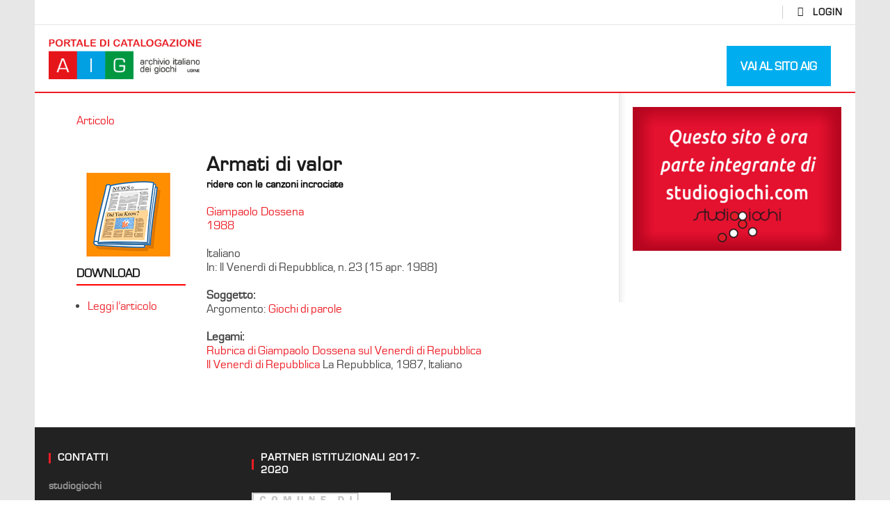

--- FILE ---
content_type: text/html; charset=UTF-8
request_url: https://archivio.archiviodeigiochi.it/pubblicazione/armati-di-valor-1970/
body_size: 15047
content:
<!DOCTYPE html>
<!--[if IE 7]>
<html class="ie ie7" lang="it-IT">
<![endif]-->
<!--[if IE 8]>
<html class="ie ie8" lang="it-IT">
<![endif]-->
<!--[if !(IE 7) | !(IE 8)  ]><!-->
<html lang="it-IT">
<!--<![endif]--><head>
<meta charset="UTF-8">
<meta name="viewport" content="width=device-width, initial-scale=1">
<link rel="profile" href="http://gmpg.org/xfn/11">
<link rel="pingback" href="https://archivio.archiviodeigiochi.it/xmlrpc.php">

<!-- Retina Logo-->
	
	<meta property="og:image" content=""/>
	<meta property="og:title" content="Armati di valor"/>
	<meta property="og:url" content="https://archivio.archiviodeigiochi.it/pubblicazione/armati-di-valor-1970/"/>
	<meta property="og:site_name" content="AIG - Portale di Catalogazione"/>
	<meta property="og:type" content="article"/>
	<meta property="og:description" content=""/>
    <meta property="fb:app_id" content="#" />
    <!--Meta for twitter-->
    <meta name="twitter:card" value="summary" />
    <meta name="twitter:site" content="@AIG - Portale di Catalogazione" />
    <meta name="twitter:title" content="Armati di valor" />
    <meta name="twitter:description" content="" />
    <meta name="twitter:image" content="" />
    <meta name="twitter:url" content="https://archivio.archiviodeigiochi.it/pubblicazione/armati-di-valor-1970/" />    
	<meta property="description" content=""/>
	<title>Armati di valor &#8211; AIG &#8211; Portale di Catalogazione</title>
<link rel='dns-prefetch' href='//www.googletagmanager.com' />
<link rel='dns-prefetch' href='//fonts.googleapis.com' />
<link rel='dns-prefetch' href='//s.w.org' />
<link rel="alternate" type="application/rss+xml" title="AIG - Portale di Catalogazione &raquo; Feed" href="https://archivio.archiviodeigiochi.it/feed/" />
<link rel="alternate" type="application/rss+xml" title="AIG - Portale di Catalogazione &raquo; Feed dei commenti" href="https://archivio.archiviodeigiochi.it/comments/feed/" />
		<script type="text/javascript">
			window._wpemojiSettings = {"baseUrl":"https:\/\/s.w.org\/images\/core\/emoji\/12.0.0-1\/72x72\/","ext":".png","svgUrl":"https:\/\/s.w.org\/images\/core\/emoji\/12.0.0-1\/svg\/","svgExt":".svg","source":{"concatemoji":"https:\/\/archivio.archiviodeigiochi.it\/wp-includes\/js\/wp-emoji-release.min.js"}};
			!function(e,a,t){var n,r,o,i=a.createElement("canvas"),p=i.getContext&&i.getContext("2d");function s(e,t){var a=String.fromCharCode;p.clearRect(0,0,i.width,i.height),p.fillText(a.apply(this,e),0,0);e=i.toDataURL();return p.clearRect(0,0,i.width,i.height),p.fillText(a.apply(this,t),0,0),e===i.toDataURL()}function c(e){var t=a.createElement("script");t.src=e,t.defer=t.type="text/javascript",a.getElementsByTagName("head")[0].appendChild(t)}for(o=Array("flag","emoji"),t.supports={everything:!0,everythingExceptFlag:!0},r=0;r<o.length;r++)t.supports[o[r]]=function(e){if(!p||!p.fillText)return!1;switch(p.textBaseline="top",p.font="600 32px Arial",e){case"flag":return s([127987,65039,8205,9895,65039],[127987,65039,8203,9895,65039])?!1:!s([55356,56826,55356,56819],[55356,56826,8203,55356,56819])&&!s([55356,57332,56128,56423,56128,56418,56128,56421,56128,56430,56128,56423,56128,56447],[55356,57332,8203,56128,56423,8203,56128,56418,8203,56128,56421,8203,56128,56430,8203,56128,56423,8203,56128,56447]);case"emoji":return!s([55357,56424,55356,57342,8205,55358,56605,8205,55357,56424,55356,57340],[55357,56424,55356,57342,8203,55358,56605,8203,55357,56424,55356,57340])}return!1}(o[r]),t.supports.everything=t.supports.everything&&t.supports[o[r]],"flag"!==o[r]&&(t.supports.everythingExceptFlag=t.supports.everythingExceptFlag&&t.supports[o[r]]);t.supports.everythingExceptFlag=t.supports.everythingExceptFlag&&!t.supports.flag,t.DOMReady=!1,t.readyCallback=function(){t.DOMReady=!0},t.supports.everything||(n=function(){t.readyCallback()},a.addEventListener?(a.addEventListener("DOMContentLoaded",n,!1),e.addEventListener("load",n,!1)):(e.attachEvent("onload",n),a.attachEvent("onreadystatechange",function(){"complete"===a.readyState&&t.readyCallback()})),(n=t.source||{}).concatemoji?c(n.concatemoji):n.wpemoji&&n.twemoji&&(c(n.twemoji),c(n.wpemoji)))}(window,document,window._wpemojiSettings);
		</script>
		<style type="text/css">
img.wp-smiley,
img.emoji {
	display: inline !important;
	border: none !important;
	box-shadow: none !important;
	height: 1em !important;
	width: 1em !important;
	margin: 0 .07em !important;
	vertical-align: -0.1em !important;
	background: none !important;
	padding: 0 !important;
}
</style>
	<link rel='stylesheet' id='ct_shortcode_style-css'  href='https://archivio.archiviodeigiochi.it/wp-content/plugins/newstube-shortcodes/shortcodes/css/shortcode.css' type='text/css' media='all' />
<link rel='stylesheet' id='simple_tooltips_style-css'  href='https://archivio.archiviodeigiochi.it/wp-content/plugins/simple-tooltips/zebra_tooltips.css' type='text/css' media='all' />
<link rel='stylesheet' id='wp-block-library-css'  href='https://archivio.archiviodeigiochi.it/wp-includes/css/dist/block-library/style.min.css' type='text/css' media='all' />
<link rel='stylesheet' id='mediaelement-css'  href='https://archivio.archiviodeigiochi.it/wp-includes/js/mediaelement/mediaelementplayer-legacy.min.css' type='text/css' media='all' />
<link rel='stylesheet' id='wp-mediaelement-css'  href='https://archivio.archiviodeigiochi.it/wp-includes/js/mediaelement/wp-mediaelement.min.css' type='text/css' media='all' />
<link rel='stylesheet' id='view_editor_gutenberg_frontend_assets-css'  href='https://archivio.archiviodeigiochi.it/wp-content/plugins/wp-views/public/css/views-frontend.css' type='text/css' media='all' />
<style id='view_editor_gutenberg_frontend_assets-inline-css' type='text/css'>
.wpv-sort-list-dropdown.wpv-sort-list-dropdown-style-default > span.wpv-sort-list,.wpv-sort-list-dropdown.wpv-sort-list-dropdown-style-default .wpv-sort-list-item {border-color: #cdcdcd;}.wpv-sort-list-dropdown.wpv-sort-list-dropdown-style-default .wpv-sort-list-item a {color: #444;background-color: #fff;}.wpv-sort-list-dropdown.wpv-sort-list-dropdown-style-default a:hover,.wpv-sort-list-dropdown.wpv-sort-list-dropdown-style-default a:focus {color: #000;background-color: #eee;}.wpv-sort-list-dropdown.wpv-sort-list-dropdown-style-default .wpv-sort-list-item.wpv-sort-list-current a {color: #000;background-color: #eee;}
.wpv-sort-list-dropdown.wpv-sort-list-dropdown-style-default > span.wpv-sort-list,.wpv-sort-list-dropdown.wpv-sort-list-dropdown-style-default .wpv-sort-list-item {border-color: #cdcdcd;}.wpv-sort-list-dropdown.wpv-sort-list-dropdown-style-default .wpv-sort-list-item a {color: #444;background-color: #fff;}.wpv-sort-list-dropdown.wpv-sort-list-dropdown-style-default a:hover,.wpv-sort-list-dropdown.wpv-sort-list-dropdown-style-default a:focus {color: #000;background-color: #eee;}.wpv-sort-list-dropdown.wpv-sort-list-dropdown-style-default .wpv-sort-list-item.wpv-sort-list-current a {color: #000;background-color: #eee;}.wpv-sort-list-dropdown.wpv-sort-list-dropdown-style-grey > span.wpv-sort-list,.wpv-sort-list-dropdown.wpv-sort-list-dropdown-style-grey .wpv-sort-list-item {border-color: #cdcdcd;}.wpv-sort-list-dropdown.wpv-sort-list-dropdown-style-grey .wpv-sort-list-item a {color: #444;background-color: #eeeeee;}.wpv-sort-list-dropdown.wpv-sort-list-dropdown-style-grey a:hover,.wpv-sort-list-dropdown.wpv-sort-list-dropdown-style-grey a:focus {color: #000;background-color: #e5e5e5;}.wpv-sort-list-dropdown.wpv-sort-list-dropdown-style-grey .wpv-sort-list-item.wpv-sort-list-current a {color: #000;background-color: #e5e5e5;}
.wpv-sort-list-dropdown.wpv-sort-list-dropdown-style-default > span.wpv-sort-list,.wpv-sort-list-dropdown.wpv-sort-list-dropdown-style-default .wpv-sort-list-item {border-color: #cdcdcd;}.wpv-sort-list-dropdown.wpv-sort-list-dropdown-style-default .wpv-sort-list-item a {color: #444;background-color: #fff;}.wpv-sort-list-dropdown.wpv-sort-list-dropdown-style-default a:hover,.wpv-sort-list-dropdown.wpv-sort-list-dropdown-style-default a:focus {color: #000;background-color: #eee;}.wpv-sort-list-dropdown.wpv-sort-list-dropdown-style-default .wpv-sort-list-item.wpv-sort-list-current a {color: #000;background-color: #eee;}.wpv-sort-list-dropdown.wpv-sort-list-dropdown-style-grey > span.wpv-sort-list,.wpv-sort-list-dropdown.wpv-sort-list-dropdown-style-grey .wpv-sort-list-item {border-color: #cdcdcd;}.wpv-sort-list-dropdown.wpv-sort-list-dropdown-style-grey .wpv-sort-list-item a {color: #444;background-color: #eeeeee;}.wpv-sort-list-dropdown.wpv-sort-list-dropdown-style-grey a:hover,.wpv-sort-list-dropdown.wpv-sort-list-dropdown-style-grey a:focus {color: #000;background-color: #e5e5e5;}.wpv-sort-list-dropdown.wpv-sort-list-dropdown-style-grey .wpv-sort-list-item.wpv-sort-list-current a {color: #000;background-color: #e5e5e5;}.wpv-sort-list-dropdown.wpv-sort-list-dropdown-style-blue > span.wpv-sort-list,.wpv-sort-list-dropdown.wpv-sort-list-dropdown-style-blue .wpv-sort-list-item {border-color: #0099cc;}.wpv-sort-list-dropdown.wpv-sort-list-dropdown-style-blue .wpv-sort-list-item a {color: #444;background-color: #cbddeb;}.wpv-sort-list-dropdown.wpv-sort-list-dropdown-style-blue a:hover,.wpv-sort-list-dropdown.wpv-sort-list-dropdown-style-blue a:focus {color: #000;background-color: #95bedd;}.wpv-sort-list-dropdown.wpv-sort-list-dropdown-style-blue .wpv-sort-list-item.wpv-sort-list-current a {color: #000;background-color: #95bedd;}
</style>
<link rel='stylesheet' id='contact-form-7-css'  href='https://archivio.archiviodeigiochi.it/wp-content/plugins/contact-form-7/includes/css/styles.css' type='text/css' media='all' />
<link rel='stylesheet' id='mfcf7_zl_button_style-css'  href='https://archivio.archiviodeigiochi.it/wp-content/plugins/multiline-files-for-contact-form-7/css/style.css?12' type='text/css' media='all' />
<link rel='stylesheet' id='responsive-lightbox-prettyphoto-css'  href='https://archivio.archiviodeigiochi.it/wp-content/plugins/responsive-lightbox/assets/prettyphoto/prettyPhoto.min.css' type='text/css' media='all' />
<link rel='stylesheet' id='bootstrap-css'  href='https://archivio.archiviodeigiochi.it/wp-content/themes/newstube/css/bootstrap.min.css' type='text/css' media='all' />
<link rel='stylesheet' id='mashmenu-css-css'  href='https://archivio.archiviodeigiochi.it/wp-content/themes/newstube/inc/megamenu/css/mashmenu.css' type='text/css' media='all' />
<link rel='stylesheet' id='font-awesome-v4shim-css'  href='https://archivio.archiviodeigiochi.it/wp-content/plugins/wp-views/vendor/toolset/toolset-common/res/lib/font-awesome/css/v4-shims.css' type='text/css' media='screen' />
<link rel='stylesheet' id='font-awesome-css'  href='https://archivio.archiviodeigiochi.it/wp-content/plugins/wp-views/vendor/toolset/toolset-common/res/lib/font-awesome/css/all.css' type='text/css' media='screen' />
<link rel='stylesheet' id='swiper-css'  href='https://archivio.archiviodeigiochi.it/wp-content/themes/newstube/js/swiper/idangerous.swiper.css' type='text/css' media='all' />
<link rel='stylesheet' id='newstube-css-css'  href='https://archivio.archiviodeigiochi.it/wp-content/themes/newstube/style.css' type='text/css' media='all' />
<link rel='stylesheet' id='malihu-scroll-css'  href='https://archivio.archiviodeigiochi.it/wp-content/themes/newstube/js/malihu-scroll/jquery.mCustomScrollbar.min.css' type='text/css' media='all' />
<link rel='stylesheet' id='cactus-style-css'  href='https://archivio.archiviodeigiochi.it/wp-content/themes/archiviodeigiochi_it/style.css' type='text/css' media='all' />
<link rel='stylesheet' id='google-fonts-css'  href='//fonts.googleapis.com/css?family=Open+Sans%3A400%2C800%2C400italic%2C800italic%7Ccustom-font-1%7Ccustom-font-1%7Ccustom-font-1' type='text/css' media='all' />
<link rel='stylesheet' id='wp-pagenavi-css'  href='https://archivio.archiviodeigiochi.it/wp-content/plugins/wp-pagenavi/pagenavi-css.css' type='text/css' media='all' />
<script type='text/javascript' src='https://archivio.archiviodeigiochi.it/wp-content/plugins/wp-views/vendor/toolset/common-es/public/toolset-common-es-frontend.js'></script>
<script type='text/javascript' src='https://archivio.archiviodeigiochi.it/wp-includes/js/jquery/jquery.js'></script>
<script type='text/javascript' src='https://archivio.archiviodeigiochi.it/wp-includes/js/jquery/jquery-migrate.min.js'></script>
<script type='text/javascript' src='https://archivio.archiviodeigiochi.it/wp-content/plugins/multiline-files-for-contact-form-7/js/zl-multine-files.js'></script>
<script type='text/javascript' src='https://archivio.archiviodeigiochi.it/wp-content/plugins/responsive-lightbox/assets/prettyphoto/jquery.prettyPhoto.min.js'></script>
<script type='text/javascript' src='https://archivio.archiviodeigiochi.it/wp-includes/js/underscore.min.js'></script>
<script type='text/javascript' src='https://archivio.archiviodeigiochi.it/wp-content/plugins/responsive-lightbox/assets/infinitescroll/infinite-scroll.pkgd.min.js'></script>
<script type='text/javascript'>
var rlArgs = {"script":"prettyphoto","selector":"lightbox","customEvents":"","activeGalleries":true,"animationSpeed":"normal","slideshow":false,"slideshowDelay":5000,"slideshowAutoplay":false,"opacity":"0.75","showTitle":true,"allowResize":true,"allowExpand":true,"width":1080,"height":720,"separator":"\/","theme":"pp_default","horizontalPadding":20,"hideFlash":false,"wmode":"opaque","videoAutoplay":false,"modal":false,"deeplinking":false,"overlayGallery":true,"keyboardShortcuts":true,"social":false,"woocommerce_gallery":false,"ajaxurl":"https:\/\/archivio.archiviodeigiochi.it\/wp-admin\/admin-ajax.php","nonce":"17cc6eb5ed","preview":false,"postId":8608,"scriptExtension":false};
</script>
<script type='text/javascript' src='https://archivio.archiviodeigiochi.it/wp-content/plugins/responsive-lightbox/js/front.js'></script>
<script type='text/javascript' src='https://archivio.archiviodeigiochi.it/wp-content/themes/archiviodeigiochi_it/js/video-thumbnail-generator.js'></script>
<script type='text/javascript'>
/* <![CDATA[ */
var cactus = {"ajaxurl":"https:\/\/archivio.archiviodeigiochi.it\/wp-admin\/admin-ajax.php","query_vars":{"page":0,"pubblicazione":"armati-di-valor-1970","post_type":"pubblicazione","name":"armati-di-valor-1970","error":"","m":"","p":0,"post_parent":"","subpost":"","subpost_id":"","attachment":"","attachment_id":0,"pagename":"","page_id":0,"second":"","minute":"","hour":"","day":0,"monthnum":0,"year":0,"w":0,"category_name":"","tag":"","cat":"","tag_id":"","author":"","author_name":"","feed":"","tb":"","paged":0,"meta_key":"","meta_value":"","preview":"","s":"","sentence":"","title":"","fields":"","menu_order":"","embed":"","category__in":[],"category__not_in":[],"category__and":[],"post__in":[],"post__not_in":[],"post_name__in":[],"tag__in":[],"tag__not_in":[],"tag__and":[],"tag_slug__in":[],"tag_slug__and":[],"post_parent__in":[],"post_parent__not_in":[],"author__in":[],"author__not_in":[],"ignore_sticky_posts":false,"suppress_filters":false,"cache_results":true,"update_post_term_cache":true,"lazy_load_term_meta":true,"update_post_meta_cache":true,"posts_per_page":10,"nopaging":false,"comments_per_page":"50","no_found_rows":false,"order":"DESC"},"current_url":"https:\/\/archivio.archiviodeigiochi.it\/pubblicazione\/armati-di-valor-1970"};
/* ]]> */
</script>
<script type='text/javascript' src='https://archivio.archiviodeigiochi.it/wp-content/themes/newstube/js/ajax.js'></script>

<!-- Snippet del tag Google (gtag.js) aggiunto da Site Kit -->

<!-- Snippet Google Analytics aggiunto da Site Kit -->
<script type='text/javascript' src='https://www.googletagmanager.com/gtag/js?id=GT-MJWW745' async></script>
<script type='text/javascript'>
window.dataLayer = window.dataLayer || [];function gtag(){dataLayer.push(arguments);}
gtag("set","linker",{"domains":["archivio.archiviodeigiochi.it"]});
gtag("js", new Date());
gtag("set", "developer_id.dZTNiMT", true);
gtag("config", "GT-MJWW745");
</script>

<!-- Snippet del tag Google (gtag.js) finale aggiunto da Site Kit -->
<link rel='https://api.w.org/' href='https://archivio.archiviodeigiochi.it/wp-json/' />
<link rel="EditURI" type="application/rsd+xml" title="RSD" href="https://archivio.archiviodeigiochi.it/xmlrpc.php?rsd" />
<link rel="wlwmanifest" type="application/wlwmanifest+xml" href="https://archivio.archiviodeigiochi.it/wp-includes/wlwmanifest.xml" /> 
<link rel='prev' title='Scacchi e scienze applicate' href='https://archivio.archiviodeigiochi.it/pubblicazione/scacchi-e-scienze-applicate-1965/' />
<link rel='next' title='I &#8220;prova-giochi&#8221;' href='https://archivio.archiviodeigiochi.it/pubblicazione/i-prova-giochi-1974/' />
<link rel="canonical" href="https://archivio.archiviodeigiochi.it/pubblicazione/armati-di-valor-1970/" />
<link rel='shortlink' href='https://archivio.archiviodeigiochi.it/?p=8608' />
<link rel="alternate" type="application/json+oembed" href="https://archivio.archiviodeigiochi.it/wp-json/oembed/1.0/embed?url=https%3A%2F%2Farchivio.archiviodeigiochi.it%2Fpubblicazione%2Farmati-di-valor-1970%2F" />
<link rel="alternate" type="text/xml+oembed" href="https://archivio.archiviodeigiochi.it/wp-json/oembed/1.0/embed?url=https%3A%2F%2Farchivio.archiviodeigiochi.it%2Fpubblicazione%2Farmati-di-valor-1970%2F&#038;format=xml" />
<meta name="generator" content="Site Kit by Google 1.150.0" /> <script> window.addEventListener("load",function(){ var c={script:false,link:false}; function ls(s) { if(!['script','link'].includes(s)||c[s]){return;}c[s]=true; var d=document,f=d.getElementsByTagName(s)[0],j=d.createElement(s); if(s==='script'){j.async=true;j.src='https://archivio.archiviodeigiochi.it/wp-content/plugins/wp-views/vendor/toolset/blocks/public/js/frontend.js?v=1.6.6';}else{ j.rel='stylesheet';j.href='https://archivio.archiviodeigiochi.it/wp-content/plugins/wp-views/vendor/toolset/blocks/public/css/style.css?v=1.6.6';} f.parentNode.insertBefore(j, f); }; function ex(){ls('script');ls('link')} window.addEventListener("scroll", ex, {once: true}); if (('IntersectionObserver' in window) && ('IntersectionObserverEntry' in window) && ('intersectionRatio' in window.IntersectionObserverEntry.prototype)) { var i = 0, fb = document.querySelectorAll("[class^='tb-']"), o = new IntersectionObserver(es => { es.forEach(e => { o.unobserve(e.target); if (e.intersectionRatio > 0) { ex();o.disconnect();}else{ i++;if(fb.length>i){o.observe(fb[i])}} }) }); if (fb.length) { o.observe(fb[i]) } } }) </script>
	<noscript>
		<link rel="stylesheet" href="https://archivio.archiviodeigiochi.it/wp-content/plugins/wp-views/vendor/toolset/blocks/public/css/style.css">
	</noscript><meta name="generator" content="Powered by WPBakery Page Builder - drag and drop page builder for WordPress."/>
<!--[if lte IE 9]><link rel="stylesheet" type="text/css" href="https://archivio.archiviodeigiochi.it/wp-content/plugins/js_composer/assets/css/vc_lte_ie9.min.css" media="screen"><![endif]--><!-- custom css -->
				<style type="text/css">    body, .body-content .vc_tta-container .vc_tta-tabs.vc_tta.vc_general .vc_tta-tabs-container .vc_tta-tab &gt; a {
    color: #333;
}
.copyright { width:100%; }
.footer-info .link,
.page .cactus-listing-heading,
.category .cactus-listing-heading,
.author,
.cactus-breadcrumb,
.cactus-share-and-like,
.single-post .posted-on,
.category-eventi .posted-on
{ display:none; }

article {
    border:0 !important;
}
.cactus-listing-content &gt; .cactus-scb {
    padding:0;
}
.cactus-info, .vcard.author .fn &gt; a {
    color: #333;
    font-size: 18px !important;
}

#main-nav .navbar-brand {
    padding: 0 !important;
    margin: 0 !important;
}
#main-nav .container &gt; .navbar-header &gt; .navbar-brand img {
    max-height: 80px;
}
#main-menu {
    background-color: #FFF;
}
#tribe-events-pg-template { margin:40px; }
.single-tribe_events .tribe-events-single-event-title {
    float: left;
    font-size: 30px;
    padding-top: 2px;
    padding-bottom: 3px;
    margin-right:30px;
}
.tribe-events-schedule h2 {
    float: left;
    line-height: 1;
}
#main-menu .navbar-default .navbar-nav &gt; li &gt; a:hover, #main-menu .navbar-default .navbar-nav &gt; li.current-menu-item &gt; a, #main-menu .navbar-default .navbar-nav &gt; li:hover &gt; a,
#main-menu .navbar-default.cactus-sticky-menu .navbar-nav &gt; li &gt; a:hover, .cactus-nav.style-3 #main-menu .navbar-default.cactus-sticky-menu .navbar-nav &gt; li &gt; a:hover {
    color: #FFF;
}
.cactus-nav #main-menu .navbar-default.cactus-sticky-menu, .cactus-nav.style-3 #main-menu .navbar-default.cactus-sticky-menu {
    background-color: #FFF;
    opacity:0.95;
}

.btn-default, button, input[type="button"], input[type="submit"], .btn-default:visited, button:visited, input[type="button"]:visited, input[type="submit"]:visited {
    color:#FFF !important;
    background-color: #00aeef;
}
.mailpoet_submit {
    background-color: #00a651 !important;
    text-transform:uppercase;
}
.wpcf7-submit { text-transform:uppercase; }
.btn-default:hover, button:hover, input[type="button"]:hover, input[type="submit"]:hover {
    background-color: #ed1c24 !important;
}
.vc_btn3.vc_btn3-color-juicy-pink, .vc_btn3.vc_btn3-color-juicy-pink.vc_btn3-style-flat {
    color: #FFF !important;
    background-color: #ed1c24 !important;
    border-radius: 0;
    text-transform:uppercase;
}
.body-content .vc_tta-container .vc_tta-tabs.vc_tta.vc_general .vc_tta-tabs-container .vc_tta-tab.vc_active &gt; a {
    color: #ed1c24;
}
.vc_images_carousel .vc_carousel-indicators li {
    border: 1px solid #fff !important;
    background-color: #000 !important;
}
.vc_images_carousel .vc_carousel-indicators .vc_active {
    border: 1px solid #000 !important;
}
.footer-inner p, footer, footer a, footer h2 { font-size: 15px !important; }
* {
    line-height: 1.2 !important;
}
#main-menu {
    border-bottom: 2px solid #ed1c24;
}
#main-menu * {
    line-height: 2 !important;
}
.vc_tta-container .vc_tta-tabs.vc_tta.vc_general .vc_tta-tabs-container .vc_tta-tab &gt; a {
    min-width: 170px;
}
.hr-news {
 border: 0; height: 1px;
 background: #00aeef 
}
.cactus-post-item.category-news { border-bottom: 1px solid #00aeef !important; }

.hr-eventi {
 border: 0; height: 1px;
 background: #00a651; 
}
.cactus-post-item.category-eventi { border-bottom: 1px solid #00a651 !important; }

article {
    border-bottom: 2px solid #333;
}

.cactus-scb .cactus-scb-title::before {
    background-color: #00aeef;
}
.cactus-scb .cactus-scb-title:not(.fix-not-title) ~ .change-page {
    display: none;
}
.cactus-scb[data-style="1"] .cactus-listing-config.style-1 .cactus-post-item:first-child .cactus-post-title {
    margin-top: 15px;
}
.wpb_button, .wpb_content_element, ul.wpb_thumbnails-fluid &gt; li {
    margin: 0;
}
.entry-title a {
    font-size:20px;
}
.cactus-listing-config.style-1.style-7 .cactus-post-title {
    margin-bottom: 5px;
}
.current-menu-parent a {
    background-color: #ed1c24;
    color: #FFF !important;
}
.cactus-listing-config.style-1.style-7 .cactus-post-item {
    margin-bottom: 20px;
    padding-bottom: 20px;
}
.category-eventi .excerpt {
    margin-top: 0 !important;
}
.single-post .cactus-breadcrumb { display:inline; }
.sub-menu-item a {
    color:#FFF !important;
    background-color:#ed1c24 !important;
}
.widget_calendar .widget-title { color:#FFF !important; background-color: #00a651 !important; }
.easy-tab .tabs li:first-child a::before, .cactus-sidebar .widget .widget-title::before {
    background-color: #00a651 !important;
}

.body-content :not(.wp-caption) &gt; a &gt; img[class*="wp-image-"].aligncenter {
    height: auto;
    margin: 24px auto;
    display: block;
}
.widget_recent_entries li a, .widget_recent_comments li a, .widget_pages li a, .widget_nav_menu li a, .widget_mostlikedpostswidget li a, .widget_recentlylikedpostswidget li a, .widget_most_viewed_entries li a, .widget_tag_cloud .tagcloud a[class*="tag-link-"], .cactus-readmore &gt; a, .cactus-readmore &gt; a:focus {
    color: rgba(33,33,33,1.0);
}

.tax-tipo .cactus-sidebar-control.sb-right .cactus-sidebar,
.archive .cactus-sidebar-control.sb-right .cactus-sidebar{
    display:none;
}

.tax-tipo .cactus-sidebar-control.sb-right .main-content-col,
.archive .cactus-sidebar-control.sb-right .main-content-col{
   width:100%; 
}

.
element.style {
}
#login_error, .login .message, #loginform {
    margin-bottom: 20px;
}

	/* background */
    .bg-main-color,
    .cactus-note-cat,
    .subs-button .subs-row .subs-cell a,
    #top-nav .navbar-nav>li ul:before,
    #main-menu .navbar-default .navbar-nav>li>a:hover, 
	#main-menu .navbar-default .navbar-nav>li.current-menu-item>a,
    #main-menu .navbar-default .navbar-nav>li:hover>a,
    #main-menu .navbar-nav>li ul:before,
    #main-menu .navbar-default.cactus-sticky-menu .navbar-nav>li>a:hover, 
    .cactus-nav.style-3 #main-menu .navbar-default.cactus-sticky-menu .navbar-nav>li>a:hover,
    .widget .widget-title:before,
    .cactus-related-posts .title-related-post:before,
    .cactus-now-playing,
    .post-style-gallery .pagination .swiper-pagination-switch:hover,
    .post-style-gallery .pagination .swiper-pagination-switch.swiper-active-switch,
    .cactus-video-list-content .cactus-widget-posts .cactus-widget-posts-item .video-active,
    .comments-area .comment-reply-title:before,
	.comments-area .comments-title:before,
    #main-menu .navbar-default .navbar-nav.user_submit>li>a:hover,
    .cactus-thumb-slider .bottom-absolute,
    .item-review h4:before,
    .item-review .box-progress .progress .progress-bar,
    .star-rating-block .rating-title:before,
    .cactus-slider-sync .cactus-silder-sync-listing .sync-img-content > div > .hr-active,
    .cactus-slider-sync[data-layout="vertical"] .cactus-silder-sync-listing .swiper-slide:before,
    footer .footer-info .link #menu-footer-menu li:after,
    body.archive.category .cactus-listing-heading h1,
    .widget.widget_shopping_cart .buttons a:last-child,
    .woocommerce .widget_price_filter .price_slider_amount .button,
    .woocommerce #reviews #review_form_wrapper h3:before,
    .single-product .upsells.products h2:before,
    .woocommerce-page #payment #place_order, .woocommerce-checkout form.login .form-row .button,
    .woocommerce div.product form.cart .button.single_add_to_cart_button,
    .wpb_row .woocommerce #payment #place_order,
    .wpb_row .woocommerce.add_to_cart_inline .button.add_to_cart_button:hover,
    .cactus-tab .cactus-tab-heading .cactus-tab-title span
	{background-color: #ed1c24;}
	.woocommerce .sale-on{ border-top-color:#ed1c24}
	/* color */
	
    .main-color,
	a, 
    a:focus,
	/*a:hover,*/
    .woocommerce .return-to-shop a.button:hover, .woocommerce .cart input.checkout-button.button, .woocommerce-shipping-calculator button.button:hover, .woocommerce .cart .button:hover, .woocommerce .cart input.button:hover,
	.woocommerce #review_form #respond .form-submit input,
    .woocommerce .widget_price_filter .price_slider_amount .button:hover,
    .widget_price_filter .price_slider_amount .button:hover, .widget.widget_shopping_cart .buttons a:hover,
    .btn-default:not(:hover):not(.load-more):not([data-dismiss="modal"]), 
    button:not(:hover):not(.load-more):not([data-dismiss="modal"]):not([name="calc_shipping"]):not(.button), 
    input[type=button]:not(:hover):not(.load-more):not([data-dismiss="modal"]), 
    input[type=submit]:not(:hover):not(.load-more):not([data-dismiss="modal"]):not([name="apply_coupon"]):not([name="update_cart"]):not([name="login"]), 
    .btn-default:not(:hover):not(.load-more):not([data-dismiss="modal"]):visited, 
    button:not(:hover):not(.load-more):not([data-dismiss="modal"]):visited, 
    input[type=button]:not(:hover):not(.load-more):not([data-dismiss="modal"]):visited, 
    input[type=submit]:not(:hover):not(.load-more):not([data-dismiss="modal"]):visited,
	.btn-large,
	.btn-large:visited,
	*[data-toggle="tooltip"]:not(.share-tool-block),
	.dark-div .cactus-info:hover,
	.cactus-note-point,
	#main-menu .navbar-default .navbar-nav>li>a,
	#off-canvas .off-menu ul li a:hover,
	#top-nav .navbar-nav.open-menu-mobile-top>li>ul>li a:hover,
	#main-menu .dropdown-mega .channel-content .row .content-item .video-item .item-head h3 a:hover,
	#main-menu .dropdown-mega .sub-menu-box-grid .columns li ul li.header,
    .cactus-sidebar .widget .widget-title,
    .tag-group a:hover,
	.tag-group a:focus,
    .cactus-listing-carousel-content .cactus-listing-config.style-1.style-3 .cactus-post-title > a:hover,
    .post-style-gallery .pre-carousel:hover,
	.post-style-gallery .next-carousel:hover,
    .dark-div .cactus-video-list-content .video-listing .cactus-widget-posts .widget-posts-title a:hover,
    .cactus-video-list-content .cactus-widget-posts .cactus-widget-posts-item.active .widget-posts-title a,
    footer .footer-info .link a:hover,
	.cactus-nav.style-4 #main-menu .navbar-default:not(.cactus-sticky-menu) .navbar-nav>li:hover>a,	
    .cactus-nav.style-4 #main-menu .navbar-default:not(.cactus-sticky-menu) .navbar-nav.user_submit>li>a:hover,    
    .cactus-nav.style-4 #main-menu .navbar-default:not(.cactus-sticky-menu) .navbar-nav>li.current-menu-item>a,
    .cactus-nav.style-4 #main-menu .navbar-default:not(.cactus-sticky-menu) .navbar-nav:not(.user_submit)>li>a:hover, 
	.cactus-nav.style-4 #main-menu .navbar-default:not(.cactus-sticky-menu) .navbar-nav:not(.user_submit)>li.current-menu-item>a, 
	.cactus-nav.style-4 #main-menu .navbar-default:not(.cactus-sticky-menu) .navbar-nav:not(.user_submit)>li:hover>a,	
    .wptt_TwitterTweets ul.fetched_tweets li.tweets_avatar .tweet_data a:hover,    
	.dark-div .widget_calendar a:hover,    
    
	.item-review .box-text .score,	
	.cactus-slider-sync .pre-carousel:hover,
	.cactus-slider-sync .next-carousel:hover,	
	.cactus-thumb-slider .thumb-content .swiper-slide .thumb-item:hover .cactus-note-cat,
	.cactus-thumb-slider .thumb-content .swiper-slide.active .thumb-item .cactus-note-cat,
	.cactus-thumb-slider .pre-carousel:hover,
	.cactus-thumb-slider .next-carousel:hover,	
	.cactus-banner-parallax .sub-content h3 a:hover,	
	.cactus-slider-wrap .cactus-slider-btn-prev:hover,
	.cactus-slider-wrap .cactus-slider-btn-next:hover,
	.cactus-scb .cactus-scb-title,	
	.cactus-banner-parallax-slider .cactus-info:hover,
	.cactus-banner-parallax-slider .dark-div .cactus-info:hover,	
	.cactus-carousel .pre-carousel:hover,
	.cactus-carousel .next-carousel:hover,
    .compare-table-wrapper .btn-default,
	.compare-table-wrapper .btn-default:visited,
	.cactus-topic-box .topic-box-title,
	.cactus-divider.style-4 > h6,
    .cactus-topic-box .topic-box-item a:hover,
    .cactus-change-video:hover .button-cell > span:last-child,  
    .easy-tab .tabs li.active a,
    .easy-tab .tabs li a:hover,
    .woocommerce .woocommerce-archive ul.products li.item-product .button:hover,
    .widget.widget_shopping_cart .buttons a:last-child:hover,
    .wpb_row .woocommerce ul.products li.item-product .button:hover,
    .wpb_row .woocommerce table.my_account_orders .button.view:hover,
    .cactus-topic-box .topic-box-item a:hover    
	{color: #ed1c24;}
    
    @media(max-width:1024px) {
    	#wrap .cactus-nav #main-menu .navbar-default.cactus-sticky-menu .navbar-nav.open-menu-mobile>li>a:hover,
		#wrap .cactus-nav #main-menu .navbar-default.cactus-sticky-menu .navbar-nav.search-drop-down>li>a:hover,
		#wrap .cactus-nav #main-menu .navbar-default.cactus-sticky-menu .navbar-nav.user_submit>li>a:hover,
        #wrap .cactus-nav #main-menu .navbar-default.cactus-sticky-menu .navbar-nav.open-menu-mobile>li:hover>a,
		#wrap .cactus-nav #main-menu .navbar-default.cactus-sticky-menu .navbar-nav.search-drop-down>li:hover>a,
		#wrap .cactus-nav #main-menu .navbar-default.cactus-sticky-menu .navbar-nav.user_submit>li:hover>a {color: #ed1c24;}
   	}

	/* border color */

	#main-menu .dropdown-mega .preview-mode,
	.cactus-nav.style-2 #main-menu,
	.cactus-nav.style-3 #main-menu,
	footer .footer-info,
	.compare-table-wrapper > .compare-table,
	#main-menu .search-drop-down>li>ul,
    .tm-multilink .multilink-table-wrap .multilink-item,
    .cactus-tab .cactus-tab-heading
	{
		border-color: #ed1c24;
	}


    	/*main font*/
            body,
            .wptt_TwitterTweets ul.fetched_tweets li.tweets_avatar .tweet_data,
            .cactus-navigation-post .prev-post span, 
            .cactus-navigation-post .next-post span,
            .wptt_TwitterTweets ul.fetched_tweets li.tweets_avatar .times a	
            {font-family: "custom-font-1";}
        /*main font*/
        
        /*heading font*/
        	h1, h2, h3, h4, h5, h6, .h1, .h2, .h3, .h4, .h5, .h6,
            .easy-tab .tabs li a,
            .cactus-note-point,
            .cactus-readmore,
            .page-navigation,
            .dropcaps,
            .btn, 
            button, 
            input[type=button], 
            input[type=submit],
            .cactus-navigation-post .prev-post, 
            .cactus-navigation-post .next-post,
            .cactus-author-post .cactus-author-content .author-content .author-name,
            .cactus-related-posts .title-related-post,
            .cactus-topic-box .topic-box-item,
            .cactus-tab .cactus-tab-heading
            {font-family: "custom-font-1";}
        /*heading font*/
        
        /*Navigation font family*/
            .cactus-nav {font-family: "custom-font-1";}
            
            .cactus-nav .cactus-note-cat,
            #main-menu .search-drop-down>li>ul>li input[type="text"]  {font-family: "custom-font-1";}
            
            .cactus-nav .cactus-note-point,
            #main-menu .dropdown-mega .channel-content .row .content-item .video-item .item-head h3 a {font-family: "custom-font-1";}
        /*Navigation font family*/
        
	
	html, 
    body, 
    
    .cactus-listing-config.style-1 .entry-content > *:not(.primary-post-content),
    .cactus-listing-config.style-1 .entry-content .primary-post-content > *,
    .cactus-listing-config.style-1 .entry-content > .related-post:not(.primary-post-content) > *,
    .cactus-listing-config.style-1.style-3 .cactus-sub-wrap > *,
    .cactus-listing-config.style-1.style-4 .cactus-sub-wrap > *,
    .navi-channel .navi-content > *,
    .footer-sidebar .container > .row:not(.footer-banner-wrapper) > *,
    .cactus-scb[data-style="2"] .cactus-listing-config.style-1 .cactus-sub-wrap > *,  
      
    input:not([type]), 
	input[type="color"], 
	input[type="email"], 
	input[type="number"], 
	input[type="password"], 
	input[type="tel"], 
	input[type="url"], 
	input[type="text"], 
	input[type="search"], 
	textarea, 
	.form-control, 
	select,    
    h6, 
    .h6,
    .easy-tab .tabs li a,
    .cactus-listing-config.style-1.style-2.channel-list .cactus-info,
    .cactus-listing-config.style-1.style-3.style-channel.ct-special .row > *:not(.post-channel-special) .cactus-post-title,
    .cactus-listing-config.style-1.style-4 .primary-post-content .picture-content .content-abs-post .cactus-post-title,
    #main-menu .dropdown-mega .channel-content .row .content-item .video-item .item-head h3,
    #main-menu .dropdown-mega .sub-menu-box-grid .columns li ul li.header, 
    .cactus-change-video span,
    .comments-area .comments-title,
    .smart-list-post-wrap .post-static-page,
    .cactus-post-suggestion .suggestion-header,
    .content-404,
    .wptt_TwitterTweets ul.fetched_tweets li.tweets_avatar .tweet_data,
    .cactus-slider-sync[data-layout="vertical"] .cactus-silder-sync-listing .sync-img-content > div > a,
    .cactus-thumb-slider .cactus-note-point,
    .cactus-scb .cactus-scb-title,
    .cactus-scb ul.category > li.current-category > a,
    .cactus-scb ul.category > li.current-category > i,
    .cactus-scb ul.category > li.current-category > ul li a,    
    .compare-table-wrapper .compare-table-price span:last-child,
    .comments-area .comment-reply-title, 
    .comments-area .comments-title,
    .icon-box-group .cactus-icon-box,
    .body-content .vc_tta-container .vc_tta.vc_general .vc_tta-panels-container .vc_tta-panels .vc_tta-panel .vc_tta-panel-title,
    .cactus-carousel .swiper-slide,
    .cactus-widget-posts.style-2 > *,
    .tm-multilink .multilink-table-wrap .multilink-item span.mtitle,
    .tm-multilink .multilink-table-wrap .multilink-item span a
     {font-size: 17px}

     @media(max-width:767px) {
        .cactus-banner-parallax .primary-content h1,
        .cactus-banner-parallax .primary-content h1 a {font-size: 17px}
     }
         
    /*11px*/
        table:not(#wp-calendar) tbody tr:first-child,
        table:not(#wp-calendar) thead tr:first-child,
        .cactus-breadcrumb,
        .cactus-breadcrumb a, 
        .cactus-readmore > a,
        .cactus-note-cat,
        .cactus-note-point,
        .cactus-note-time,
        .subs-button .subs-row .subs-cell a,
        .subs-button .subs-row .subs-cell > span,
        .cactus-listing-config.style-1 .primary-post-content .cactus-readmore > a,
        .combo-change .listing-select > ul > li,
        .combo-change .listing-select > ul > li > ul > li > a,
        .cactus-listing-heading h1 span,
        .navi-channel .navi .navi-item a,
        .page-navigation .nav-next,
        .wp-pagenavi span,        
        .widget_categories li, 
        .widget_meta li, 
        .widget_archive li, 
        .widget_recent_entries li, 
        .widget_recent_comments li,
        .widget_pages li, 
        .widget_nav_menu li,
        .widget_mostlikedpostswidget li,
        .widget_recentlylikedpostswidget li,
        .widget_most_viewed_entries li,
        .widget_categories li a, 
        .widget_meta li a, 
        .widget_archive li a, 
        .widget_recent_entries li a, 
        .widget_recent_comments li a,
        .widget_pages li a, 
        .widget_nav_menu li a,
        .widget_mostlikedpostswidget li a,
        .widget_recentlylikedpostswidget li a,
        .widget_most_viewed_entries li a,
        .tag-group a,
        .cactus-top-style-post.style-2 .style-post-content .content-abs-post .cactus-note-point,
        .cactus-change-video-sub > span,
        .cactus-video-list-content .video-listing .cactus-note-point,
        .cactus-video-list-content .cactus-widget-posts .cactus-widget-posts-item .order-number,
        footer .footer-info .link a,
        .body-content .wpb_content_element .wpb_tour_tabs_wrapper .wpb_tabs_nav a,
        .cactus-topic-box .topic-box-title,
        .cactus-download-box .text-content  ,
        .btn-default, 
        button, 
        input[type=button], 
        input[type=submit],
        .btn-default:visited, 
        button:visited, 
        input[type=button]:visited, 
        input[type=submit]:visited,
        .page-navigation .nav-previous, 
        .page-navigation .nav-next ,
        .wp-pagenavi a, 
		.wp-pagenavi span,
        .body-content .vc_tta-container .vc_tta-tabs.vc_tta.vc_general .vc_tta-tabs-container .vc_tta-tab > a
        {font-size:13px}
        .widget_tag_cloud .tagcloud a[class*="tag-link-"] {font-size:13px !important;}
    /*11px*/
    
    /*12px*/
        .tooltip,
        .cactus-info,
        .vcard.author .fn > a,
        .cactus-listing-config.style-1.style-2.channel-list .cactus-info:before,
        .cactus-widget-posts.widget-comment .posted-on > span,
        .share-tool-block.view-count span,
        .share-tool-block.open-carousel-listing,
        .cactus-share-and-like .watch-action .jlk,
        .share-tool-block.like-information span,
        .tag-group > span,
        .cactus-navigation-post .next-post > a > span,
        .body-content .wp-caption .wp-caption-text,
        div[id^="cactus-lightbox-caption-content"] .post-style-gallery > span,
        div[id^="cactus-lightbox-caption-content"] .caption-number,
        .cactus-change-video span:first-child,
        .comments-area .comment-metadata a,
        .comments-area .comment-author > .fn:after,
        .comments-area .comment-metadata .edit-link:before,
        .comments-area .reply a,
        .cactus-view-all-pages > a > span,
        .cactus-post-suggestion .suggestion-header > span,
        .wptt_TwitterTweets ul.fetched_tweets li.tweets_avatar .times a,
        .cactus-navigation-post .prev-post > a > span, 
        .cactus-navigation-post .next-post > a > span {font-size:15px}
        @media(min-width:768px) {
            .cactus-share-and-like.fix-left .share-tool-block.open-cactus-share,
            .cactus-share-and-like.fix-left .cactus-add-favourite .wpfp-link {font-size:15px}
        }
   /*12px*/
    

        .sub-menu,
        #top-nav .navbar-nav>li>a,
        #top-nav .navbar-nav>li ul li a,
        #main-menu .navbar-default .navbar-nav>li>a,
        #main-menu .navbar-nav>li ul li a,
        .cactus-headline .title,
        #main-menu .navbar-default .navbar-nav.user_submit>li>a>span,
        .cactus-headline .cactus-note-cat,
        .cactus-headline .swiper-slide a.title-slide { font-size:14px;}
            .cactus-headline .button-prev, 
    		.cactus-headline .button-next {font-size:14px;}	            
		
	@font-face{
    	font-family: 'custom-font-1';
                	src: url(https://archivio.archiviodeigiochi.it/files/archivio.archiviodeigiochi.it/2017/10/eurostile.woff) format('woff');
            }





@media screen and (max-width: 600px) {
	/*
	Label the data
	*/
	.woocommerce-page table.shop_table td.product-remove:before {
		content: "DELETE";
	}
	
	.woocommerce-page table.shop_table td.product-thumbnail:before {
		content: "IMAGE";
	}
	
	.woocommerce-page table.shop_table td.product-name:before {
		content: "PRODUCT";
	}
	
	.woocommerce-page table.shop_table td.product-price:before {
		content: "PRICE";
	}
	
	.woocommerce-page table.shop_table td.product-quantity:before {
		content: "QUANTITY";
	}
	
	.woocommerce-page table.shop_table td.product-subtotal:before {
		content: "SUBTOTAL";
	}
	
	.woocommerce-page table.shop_table td.product-total:before {
		content: "TOTAL";
	}
}
</style>
			<!-- end custom css -->		<style type="text/css" id="wp-custom-css">
			.col-down ul {
	padding: 0;
	padding-left:16px;
}


.youtube-thumbnail {
    position: relative;
    display: inline-block;
}
.youtube-thumbnail:before {
	content: '';
	position: absolute;
    width: 100%;
    height: 100%;
    z-index: 10;
    background: transparent url("/wp-content/themes/archiviodeigiochi_it/play-mq.png") center center no-repeat;
	background-size: 30%;
}


/* Remove placeholder on focus */
span.wpcf7-form-control-wrap.your-email > input:focus::-webkit-input-placeholder{
    color: transparent!important;
}
span.wpcf7-form-control-wrap.your-email > input:focus::-moz-placeholder{
    color: transparent!important;
}

::-webkit-input-placeholder { /* Chrome/Opera/Safari */
  color: black !important;
}
::-moz-placeholder { /* Firefox 19+ */
  color: black !important;
}
:-ms-input-placeholder { /* IE 10+ */
  color: black !important;
}
:-moz-placeholder { /* Firefox 18- */
  color: black !important;
}		</style>
		<noscript><style type="text/css"> .wpb_animate_when_almost_visible { opacity: 1; }</style></noscript></head>
<body class="pubblicazione-template-default single single-pubblicazione postid-8608  wpb-js-composer js-comp-ver-5.4.7 vc_responsive views-template-single-pubblicazione">	
	 <style type="text/css" rel="stylesheet" scoped>#body-wrap{background: ;}</style><div id="body-wrap" class="">
    <div id="wrap">
        <header class="">
    	
<!--Navigation style-->
<div class="cactus-nav ">

    <!--Top NAV-->
    <div id="top-nav">

    <nav class="navbar navbar-default" role="navigation">
        <div class="container">
            <!--Headlines-->
                         <!--Headlines-->
            			<ul class="nav navbar-nav navbar-right top-menu-rps cactus-login">                	                 
                <li>   
                	                                      
                    	<a href="https://archivio.archiviodeigiochi.it/wp-login.php?redirect_to=https%3A%2F%2Farchivio.archiviodeigiochi.it%3A443%2Fpubblicazione%2Farmati-di-valor-1970%2F">login</a>
                                    </li>                                       
            </ul>
            	
            <!--Share list-->
           		<ul class='nav navbar-nav navbar-right social-listing list-inline social-accounts'>
																																        		</ul>
		            <!--Share list-->

            <!--Menu-->
            <ul class="nav navbar-nav navbar-right rps-hidden top-menu-rps">
                            </ul><!--Menu-->

            <!--mobile-->
                        <!--mobile-->

        </div>
    </nav>

</div>    <!--Top NAV-->

    <!--Branding-->
    <div id="main-nav" class="nav-branding">
    <nav class="navbar navbar-default" role="navigation">
        <div class="container">

            <!--Logo-->
            <div class="navbar-header">
                <!--logo-->
                <a class="navbar-brand" href="https://archivio.archiviodeigiochi.it">
                    <div class="primary-logo">
                                                <img src="https://archivio.archiviodeigiochi.it/files/archivio.archiviodeigiochi.it/2017/10/logo-portale1.png" alt="AIG - Portale di Catalogazione" title="AIG - Portale di Catalogazione">
                    </div>
                </a><!--logo-->
            </div><!--Logo-->
                            <ul class="nav navbar-nav navbar-right rps-hidden cactus-header-ads">
                    <li>                    <div class='ad ads_top_nav'><div style="text-align:right;padding-top:30px">
<a style="text-decoration:none;font-weight:600" href="https://archiviodeigiochi.it/"><span style="background:#00aeef;color:#fff;padding:20px">VAI AL SITO AIG</span></a></div></div>
        	</li>
                </ul>
            
        </div>
    </nav>
</div>    <!--Branding-->

    <!--Primary menu-->
    <div id="main-menu">

    <nav class="navbar navbar-default fix-down-scroll" role="navigation">
        <div class="container">
            <div class="main-menu-wrap">
                                <ul class="nav navbar-nav cactus-logo-nav is-sticky-menu">
                    <li><a href="https://archivio.archiviodeigiochi.it"><img src="https://archivio.archiviodeigiochi.it/wp-content/themes/newstube/images/logo-dark-3.png" alt="AIG - Portale di Catalogazione" title="AIG - Portale di Catalogazione"></a></li>
                </ul>
                                <ul class="nav navbar-nav open-menu-mobile">
                  <li class="show-mobile open-menu-mobile-rps"><a href="javascript:;"><i class="fa fa-bars"></i></a></li>
                </ul>
                
                                <!--HTML Struc (truemag)-->
                <ul class="nav navbar-nav cactus-main-menu ">
                                    </ul>
                <!--HTML Struc (truemag)-->
				                            </div>
        </div>
    </nav>
	<input type="hidden" name="sticky_navigation" value="off"/>
</div>    <!--Primary menu-->

</div>
<!--Navigation style-->
        </header>
        
        
    <div id="cactus-body-container"> <!--Add class cactus-body-container for single page-->
        <div class="cactus-single-page cactus-sidebar-control sb-right  ">
            <div class="container">
                <div class="row">
					                    <div class="main-content-col col-md-12 cactus-config-single">
						                        
                        <!--breadcrumb-->
                        <div class="cactus-breadcrumb" xmlns:v="http://rdf.data-vocabulary.org/#"><a href="https://archivio.archiviodeigiochi.it/" rel="v:url" property="v:title">Home</a> <i class="fa fa-angle-right"></i> <span typeof="v:Breadcrumb"><a rel="v:url" property="v:title" href="https://archivio.archiviodeigiochi.it/pubblicazione/">pubblicazione</a></span> <i class="fa fa-angle-right"></i> <span class="current">Armati di valor</span></div><!-- .breadcrumbs -->                        <!--breadcrumb-->
                                                <div id='single-post' class="single-post-content">
                                                                                    <article data-id="8608" data-url='https://archivio.archiviodeigiochi.it/pubblicazione/armati-di-valor-1970/' data-timestamp='1519344000' data-count='0' data-enable-fb-comment='0' id="post-8608" class="cactus-single-content post-8608 pubblicazione type-pubblicazione status-publish hentry autore-dossena-giampaolo anno-1681 tipo-articolo soggetto-argomento-giochi-di-parole" >
                                    												<div class="heading-post">                                            
			<!--info-->
			<div class="posted-on">
								<div class="fix-responsive"></div>
				<a href="https://archivio.archiviodeigiochi.it/pubblicazione/armati-di-valor-1970/" class="cactus-info" rel="bookmark"><time datetime="2018-02-23T00:00:00+01:00" class="entry-date updated">23 Febbraio 2018</time></a>				<span class="vcard author"> 
					<span class="fn"></span>
				</span>
				<a href="https://archivio.archiviodeigiochi.it/pubblicazione/armati-di-valor-1970/#respond" class="comment cactus-info">0</a>                                               
			</div><!--info-->
			
			<!--Title-->
			<h1 class="h3 title entry-title">
									Armati di valor																				
			</h1>
			<!--Title-->
			
		</div>
		    		<div class="update_design_post_on">
			<div class="posted-on">       
								<a href="https://archivio.archiviodeigiochi.it/pubblicazione/armati-di-valor-1970/#respond" class="comment cactus-info">0</a>
			</div>
		</div>
		
				
		<div class="cactus-share-and-like ">
												
						
						<div class="clearfix"></div>
	
			<!--Share-->
								<ul class="social-listing list-inline change-color">
	  				  		<li class="facebook">
		  		 	<a class="trasition-all" title="Share on Facebook" href="#" target="_blank" rel="nofollow" onclick="window.open('https://www.facebook.com/sharer/sharer.php?u='+'https%3A%2F%2Farchivio.archiviodeigiochi.it%2Fpubblicazione%2Farmati-di-valor-1970%2F','facebook-share-dialog','width=626,height=436');return false;"><i class="fa fa-facebook"></i>
		  		 	</a>
		  		</li>
	    			    	<li class="twitter">
			    	<a class="trasition-all" href="#" title="Share on Twitter" rel="nofollow" target="_blank" onclick="window.open('http://twitter.com/share?text=Armati+di+valor&amp;url=https%3A%2F%2Farchivio.archiviodeigiochi.it%2Fpubblicazione%2Farmati-di-valor-1970%2F','twitter-share-dialog','width=626,height=436');return false;"><i class="fa fa-twitter"></i>
			    	</a>
		    	</li>
	    					   	<li class="linkedin">
				   	 	<a class="trasition-all" href="#" title="Share on LinkedIn" rel="nofollow" target="_blank" onclick="window.open('http://www.linkedin.com/shareArticle?mini=true&amp;url=https%3A%2F%2Farchivio.archiviodeigiochi.it%2Fpubblicazione%2Farmati-di-valor-1970%2F&amp;title=Armati+di+valor&amp;source=AIG+-+Portale+di+Catalogazione','linkedin-share-dialog','width=626,height=436');return false;"><i class="fa fa-linkedin"></i>
				   	 	</a>
				   	</li>
		   				   	<li class="tumblr">
			   	   <a class="trasition-all" href="#" title="Share on Tumblr" rel="nofollow" target="_blank" onclick="window.open('http://www.tumblr.com/share/link?url=https%3A%2F%2Farchivio.archiviodeigiochi.it%2Fpubblicazione%2Farmati-di-valor-1970%2F&amp;name=Armati+di+valor','tumblr-share-dialog','width=626,height=436');return false;"><i class="fa fa-tumblr"></i>
			   	   </a>
			   	</li>
	    			    	 <li class="google-plus">
		    	 	<a class="trasition-all" href="#" title="Share on Google Plus" rel="nofollow" target="_blank" onclick="window.open('https://plus.google.com/share?url=https%3A%2F%2Farchivio.archiviodeigiochi.it%2Fpubblicazione%2Farmati-di-valor-1970%2F','googleplus-share-dialog','width=626,height=436');return false;"><i class="fa fa-google-plus"></i>
		    	 	</a>
		    	 </li>
	    	 		    	 <li class="pinterest">
		    	 	<a class="trasition-all" href="#" title="Pin this" rel="nofollow" target="_blank" onclick="window.open('//pinterest.com/pin/create/button/?url=https%3A%2F%2Farchivio.archiviodeigiochi.it%2Fpubblicazione%2Farmati-di-valor-1970%2F&amp;media=&amp;description=Armati+di+valor','pin-share-dialog','width=626,height=436');return false;"><i class="fa fa-pinterest"></i>
		    	 	</a>
		    	 </li>
	    	 		    	 <li class="vk">
		    	 	<a class="trasition-all" href="#" title="Share on VK" rel="nofollow" target="_blank" onclick="window.open('//vkontakte.ru/share.php?url=https%3A%2F%2Farchivio.archiviodeigiochi.it%2Fpubblicazione%2Farmati-di-valor-1970%2F','vk-share-dialog','width=626,height=436');return false;"><i class="fa fa-vk"></i>
		    	 	</a>
		    	 </li>
	    	 		    	<li class="email">
			    	<a class="trasition-all" href="mailto:?subject=Armati+di+valor&amp;body=https%3A%2F%2Farchivio.archiviodeigiochi.it%2Fpubblicazione%2Farmati-di-valor-1970%2F" title="Email this"><i class="fa fa-envelope"></i>
			    	</a>
			   	</li>
		   		    </ul>
        						<!--Share-->
		</div>
	
		    
	<div class="body-content " >
    	
		<div style="text-align:left;margin-bottom:30px;">
  
  <a href="https://archivio.archiviodeigiochi.it/tipo/articolo/">Articolo</a>

 
 
</div>
<div class="row">
<div class="col-sm-3">
<!--COLONNA SX-->
  <div class="col-down">
<!--<div class="taxonomy">[wpv-post-taxonomy type="tipo" separator="" format="link" show="name" order="desc"]</div>-->
  
  
  
   
  
   
  
 
 
  
 
  
  

<img class="alignleft size-full wp-image-6230" src="https://archivio.archiviodeigiochi.it/files/archivio.archiviodeigiochi.it/2018/06/icona-articoli.png" alt="" width="150" height="150" />
   
  



<h6 style="padding: 5px 0; border-bottom: 2px solid red;margin-bottom:20px;">DOWNLOAD</h6>

<p>&nbsp;</p>
<ul>
<li><a href="https://archivio.archiviodeigiochi.it/files/archivio.archiviodeigiochi.it/2018/02/023-1988-04-15_LRV-canzoni-giochi-parole.pdf" target="_blank" rel="noopener">Leggi l&#8217;articolo</a></li>
</ul>


<!-- [types field='pubblicazione-immagine' title='%%TITLE%%' alt='%%ALT%%' size='custom' width='150' height='150' resize='proportional' separator=', '][/types] -->
  </div>
  
  </div>
<!--fine COL SX -->
  
 <!-- COLONNA CENTRALE--> 
 <div class="col-sm-9"> 
<!-- IF LIBRO -->

   
<!-- IF EDIZIONE -->


   
<!-- IF OPERA -->

   
<!-- IF opera di raggruppamento -->
  
      
<!-- IF PERIODICO -->



<!-- IF RUBRICA-->

   
<!-- IF ARTICOLO-->

<h1 class="pubblicazione post-title">Armati di valor</h1>


<p class="subtitles-container"><span class="subtitles">ridere con le canzoni incrociate</span></p>


<br><a href='http://archivio.archiviodeigiochi.it/autore/dossena-giampaolo'>Giampaolo Dossena</a><br>

<a href="https://archivio.archiviodeigiochi.it/anno/1988/">1988</a><br>   
   
<br>Italiano
   

<br>In: Il Venerdì di Repubblica, n. 23 (15 apr. 1988)<br>
   


<br>  <strong>Soggetto:</strong><br> 

 Argomento: <a href="https://archivio.archiviodeigiochi.it/soggetto-argomento/giochi-di-parole/">Giochi di parole</a><br>
 
  





<br><strong>Legami: </strong><br><a href='http://archivio.archiviodeigiochi.it/pubblicazione/rubrica-di-giampaolo-dossena-sul-venerdi-di-repubblica-1698'>Rubrica di Giampaolo Dossena sul Venerdì di Repubblica</a> <br> <a href='http://archivio.archiviodeigiochi.it/pubblicazione/il-venerdi-di-repubblica-1693'>Il Venerdì di Repubblica</a> La Repubblica, 1987, Italiano


 
   
   
   
  </div>  
</div>	</div><!-- .entry-content -->

    
                
    		
		<div class="cactus-share-and-like fix-bottom">
												
						
						<div class="clearfix"></div>
	
			<!--Share-->
								<ul class="social-listing list-inline change-color">
	  				  		<li class="facebook">
		  		 	<a class="trasition-all" title="Share on Facebook" href="#" target="_blank" rel="nofollow" onclick="window.open('https://www.facebook.com/sharer/sharer.php?u='+'https%3A%2F%2Farchivio.archiviodeigiochi.it%2Fpubblicazione%2Farmati-di-valor-1970%2F','facebook-share-dialog','width=626,height=436');return false;"><i class="fa fa-facebook"></i>
		  		 	</a>
		  		</li>
	    			    	<li class="twitter">
			    	<a class="trasition-all" href="#" title="Share on Twitter" rel="nofollow" target="_blank" onclick="window.open('http://twitter.com/share?text=Armati+di+valor&amp;url=https%3A%2F%2Farchivio.archiviodeigiochi.it%2Fpubblicazione%2Farmati-di-valor-1970%2F','twitter-share-dialog','width=626,height=436');return false;"><i class="fa fa-twitter"></i>
			    	</a>
		    	</li>
	    					   	<li class="linkedin">
				   	 	<a class="trasition-all" href="#" title="Share on LinkedIn" rel="nofollow" target="_blank" onclick="window.open('http://www.linkedin.com/shareArticle?mini=true&amp;url=https%3A%2F%2Farchivio.archiviodeigiochi.it%2Fpubblicazione%2Farmati-di-valor-1970%2F&amp;title=Armati+di+valor&amp;source=AIG+-+Portale+di+Catalogazione','linkedin-share-dialog','width=626,height=436');return false;"><i class="fa fa-linkedin"></i>
				   	 	</a>
				   	</li>
		   				   	<li class="tumblr">
			   	   <a class="trasition-all" href="#" title="Share on Tumblr" rel="nofollow" target="_blank" onclick="window.open('http://www.tumblr.com/share/link?url=https%3A%2F%2Farchivio.archiviodeigiochi.it%2Fpubblicazione%2Farmati-di-valor-1970%2F&amp;name=Armati+di+valor','tumblr-share-dialog','width=626,height=436');return false;"><i class="fa fa-tumblr"></i>
			   	   </a>
			   	</li>
	    			    	 <li class="google-plus">
		    	 	<a class="trasition-all" href="#" title="Share on Google Plus" rel="nofollow" target="_blank" onclick="window.open('https://plus.google.com/share?url=https%3A%2F%2Farchivio.archiviodeigiochi.it%2Fpubblicazione%2Farmati-di-valor-1970%2F','googleplus-share-dialog','width=626,height=436');return false;"><i class="fa fa-google-plus"></i>
		    	 	</a>
		    	 </li>
	    	 		    	 <li class="pinterest">
		    	 	<a class="trasition-all" href="#" title="Pin this" rel="nofollow" target="_blank" onclick="window.open('//pinterest.com/pin/create/button/?url=https%3A%2F%2Farchivio.archiviodeigiochi.it%2Fpubblicazione%2Farmati-di-valor-1970%2F&amp;media=&amp;description=Armati+di+valor','pin-share-dialog','width=626,height=436');return false;"><i class="fa fa-pinterest"></i>
		    	 	</a>
		    	 </li>
	    	 		    	 <li class="vk">
		    	 	<a class="trasition-all" href="#" title="Share on VK" rel="nofollow" target="_blank" onclick="window.open('//vkontakte.ru/share.php?url=https%3A%2F%2Farchivio.archiviodeigiochi.it%2Fpubblicazione%2Farmati-di-valor-1970%2F','vk-share-dialog','width=626,height=436');return false;"><i class="fa fa-vk"></i>
		    	 	</a>
		    	 </li>
	    	 		    	<li class="email">
			    	<a class="trasition-all" href="mailto:?subject=Armati+di+valor&amp;body=https%3A%2F%2Farchivio.archiviodeigiochi.it%2Fpubblicazione%2Farmati-di-valor-1970%2F" title="Email this"><i class="fa fa-envelope"></i>
			    	</a>
			   	</li>
		   		    </ul>
        						<!--Share-->
		</div>
	
		 
    <!--navigation post-->
    <div class="cactus-navigation-post">
    	    </div>
    <!--navigation post-->
                                                                        
                            </article>
                                                    </div>
                                                
                                            </div>

					<!--Sidebar-->
<div class="col-md-4 cactus-sidebar main-sidebar-col"> <!--addClass: left / right -> config sidebar position-->
	<div class="sidebar-content-fixed-scroll">

		<aside id="custom_html-2" class="widget_text widget col-md-12 module widget-col widget_custom_html"><div class="widget_text widget-inner"><div class="textwidget custom-html-widget"><img class="rl-image-widget-image" src="https://archivio.archiviodeigiochi.it/files/archivio.archiviodeigiochi.it/2021/01/cartello-sg-portale2-450x319.png" title="red-panel" alt="" width="100%" height="auto">
<br>
<br>
<br>
</div></div></aside>
    </div>
</div>
<!--Sidebar-->

                </div><!--.row-->
            </div><!--.container-->
        </div><!--#cactus-single-page-->
    </div><!--#cactus-body-container-->


    <footer>
        <div class="footer-inner dark-div">
                        <div class="footer-sidebar">
                <div class="container">
                                        <div class="row">
                        <aside id="text-2" class="widget col-md-3 module widget-col widget_text"><div class="widget-inner"><h2 class="widget-title h6">Contatti</h2>			<div class="textwidget"><p><strong>studiogiochi</strong></p>
<p>San Polo 3083<br />
30125 &#8211; Venezia<br />
Tel. +39 041 5211029<br />
<a href="mailto:info@studiogiochi.com">info@studiogiochi.com</a><br />
<a href="http://www.studiogiochi.com" target="_blank" rel="noopener noreferrer">www.studiogiochi.com</a></p>
<p><a href="http://www.studiogiochi.com"><img class="alignnone size-full wp-image-5554" src="https://archiviodeigiochi.it/files/archiviodeigiochi.it/2017/10/studiogiochi-logo-neg.png" alt="" width="170" height="65" /></a></p>
</div>
		</div></aside><aside id="text-4" class="widget col-md-3 module widget-col widget_text"><div class="widget-inner"><h2 class="widget-title h6">Partner Istituzionali 2017-2020</h2>			<div class="textwidget"><p><a href="http://www.comune.udine.gov.it/index.php" target="_blank" rel="noopener noreferrer"><img class="alignnone wp-image-228 size-full" src="https://archivio.archiviodeigiochi.it/files/archivio.archiviodeigiochi.it/2017/10/Udine-200px.jpg" alt="" width="200" height="93" /></a></p>
<p><a href="http://www.comune.udine.gov.it/aree-tematiche/sport-tempo-libero/ludoteca" target="_blank" rel="noopener noreferrer"><img class="alignleft wp-image-216 size-full" src="https://archivio.archiviodeigiochi.it/files/archivio.archiviodeigiochi.it/2017/10/ludoteca-200px.jpg" alt="" width="200" height="40" /></a></p>
</div>
		</div></aside>                    </div>
                </div>
            </div><!--.footer-sidebar-->
                    </div><!--.footer-inner-->
        
        <div class="footer-info dark-div">
            <div class="container">
                <div class="row">                        
                    <div class="col-md-6 col-sm-6 copyright font-1"><span style="float:right;padding-right:10px"><a href="https://archivio.archiviodeigiochi.it/dichiarazione-sulla-privacy-ue/">Privacy Policy</a> - <a href="https://archivio.archiviodeigiochi.it/cookie-policy-ue/">Cookie Policy</a> - <a href="http://www.elan42.com" target="a_blank">Credits</a></span></div>
                    <div class="col-md-6 col-sm-6 link font-1">
                      <div class="menu-footer-menu-container">
                          <ul id="menu-footer-menu" class="menu">
                                                      </ul>
                       </div>
                    </div>
                </div>
            </div>
        </div>
        
    </footer>
            
	</div><!--#wrap-->
        
    <!--Menu moblie-->
    <div class="canvas-ovelay"></div>
    <div id="off-canvas" class="off-canvas-default dark-div">
        <div class="off-canvas-inner">
            <div class="close-canvas-menu">
                <i class="fa fa-times"></i> Close
            </div>
            <nav class="off-menu">
                <ul>                        	
                                          
                </ul>
                
                <ul class="search-mobile-menu">
                    <li>
                        <form action="https://archivio.archiviodeigiochi.it" method="get">
                            <input type="text" placeholder="Search..." name="s" value="">
                            <i class="fa fa-search"></i>
                            <input type="submit" value="search">
                        </form>
                    </li>
                </ul>
                
            </nav>
        </div>
    </div><!--Menu moblie-->
    
    <div class="go-to-top">
    	<i class="fa fa-angle-up"></i>
    </div>
    <div class="popup_share_overlay"></div>
    <div class="popup_share_video_wrapper">
    	<div class="popup_share_video">
    		<h4>Share this video</h4>
    				<ul class="social-listing list-inline change-color popup_share_video_listing">
	  				  		<li class="facebook">
		  		 	<a class="trasition-all" title="Share on Facebook" href="#" target="_blank" rel="nofollow" onclick="window.open('https://www.facebook.com/sharer/sharer.php?u='+'https%3A%2F%2Farchivio.archiviodeigiochi.it%2Fpubblicazione%2Farmati-di-valor-1970%2F','facebook-share-dialog','width=626,height=436');return false;"><i class="fa fa-facebook"></i>
		  		 	</a>
		  		</li>
	    			    	<li class="twitter">
			    	<a class="trasition-all" href="#" title="Share on Twitter" rel="nofollow" target="_blank" onclick="window.open('http://twitter.com/share?text=Armati+di+valor&amp;url=https%3A%2F%2Farchivio.archiviodeigiochi.it%2Fpubblicazione%2Farmati-di-valor-1970%2F','twitter-share-dialog','width=626,height=436');return false;"><i class="fa fa-twitter"></i>
			    	</a>
		    	</li>
	    					   	<li class="linkedin">
				   	 	<a class="trasition-all" href="#" title="Share on LinkedIn" rel="nofollow" target="_blank" onclick="window.open('http://www.linkedin.com/shareArticle?mini=true&amp;url=https%3A%2F%2Farchivio.archiviodeigiochi.it%2Fpubblicazione%2Farmati-di-valor-1970%2F&amp;title=Armati+di+valor&amp;source=AIG+-+Portale+di+Catalogazione','linkedin-share-dialog','width=626,height=436');return false;"><i class="fa fa-linkedin"></i>
				   	 	</a>
				   	</li>
		   				   	<li class="tumblr">
			   	   <a class="trasition-all" href="#" title="Share on Tumblr" rel="nofollow" target="_blank" onclick="window.open('http://www.tumblr.com/share/link?url=https%3A%2F%2Farchivio.archiviodeigiochi.it%2Fpubblicazione%2Farmati-di-valor-1970%2F&amp;name=Armati+di+valor','tumblr-share-dialog','width=626,height=436');return false;"><i class="fa fa-tumblr"></i>
			   	   </a>
			   	</li>
	    			    	 <li class="google-plus">
		    	 	<a class="trasition-all" href="#" title="Share on Google Plus" rel="nofollow" target="_blank" onclick="window.open('https://plus.google.com/share?url=https%3A%2F%2Farchivio.archiviodeigiochi.it%2Fpubblicazione%2Farmati-di-valor-1970%2F','googleplus-share-dialog','width=626,height=436');return false;"><i class="fa fa-google-plus"></i>
		    	 	</a>
		    	 </li>
	    	 		    	 <li class="pinterest">
		    	 	<a class="trasition-all" href="#" title="Pin this" rel="nofollow" target="_blank" onclick="window.open('//pinterest.com/pin/create/button/?url=https%3A%2F%2Farchivio.archiviodeigiochi.it%2Fpubblicazione%2Farmati-di-valor-1970%2F&amp;media=&amp;description=Armati+di+valor','pin-share-dialog','width=626,height=436');return false;"><i class="fa fa-pinterest"></i>
		    	 	</a>
		    	 </li>
	    	 		    	 <li class="vk">
		    	 	<a class="trasition-all" href="#" title="Share on VK" rel="nofollow" target="_blank" onclick="window.open('//vkontakte.ru/share.php?url=https%3A%2F%2Farchivio.archiviodeigiochi.it%2Fpubblicazione%2Farmati-di-valor-1970%2F','vk-share-dialog','width=626,height=436');return false;"><i class="fa fa-vk"></i>
		    	 	</a>
		    	 </li>
	    	 		    	<li class="email">
			    	<a class="trasition-all" href="mailto:?subject=Armati+di+valor&amp;body=https%3A%2F%2Farchivio.archiviodeigiochi.it%2Fpubblicazione%2Farmati-di-valor-1970%2F" title="Email this"><i class="fa fa-envelope"></i>
			    	</a>
			   	</li>
		   		    </ul>
            	</div>
    </div>
               
	</div><!--#body-wrap-->
    
<script type="text/javascript">
const wpvCtHead = document.getElementsByTagName( "head" )[ 0 ];
const wpvCtExtraCss = document.createElement( "style" );
wpvCtExtraCss.textContent = '/* ----------------------------------------- *//* Content Template: single-pubblicazione - start *//* ----------------------------------------- *//*impaginazione*//*.single-pubblicazione .cactus-sidebar-control.sb-right .main-content-col{  width:100%;}.single-pubblicazione .cactus-single-page > .container > .row > .cactus-sidebar{display:none;}*/.single-post-content .heading-post .title{    display:none;}.pubblicazione .post-title{    font-size: 30px;    padding-bottom: 0;}.pubblicazione .subtitles{    color:#000;    font-size:15px;    padding-top:0 !important;    font-weight:600;}.pubblicazione .subtitles-container{    padding-top:0;    margin-top:0;}.pubblicazione .soggetti{    font-weight:600;    padding:0;}.pubblicazione .taxonomy{margin-bottom:30px;}.pubblicazione .taxonomy a{    color:#fff;    background:red;    font-weight:600;    padding:10px;}.pubblicazione .taxonomy a:hover{    text-decoration:none;}.pubblicazione .periodico{    max-width:200px;}/*progress bar*/.progress{    padding-right:0 !important;    padding-left:0 !important;}.progress-bar{   background:#00aeef;}.row-valutazione{    margin-bottom:0px !important;}.col-down h6 { margin: 20px 0 0 0 !important; }.col-down ul li a{color:#ed272f;}.pubblicazione p{padding:0;}/* ----------------------------------------- *//* Content Template: single-pubblicazione - end *//* ----------------------------------------- */';
wpvCtHead.appendChild( wpvCtExtraCss );
</script>
<script type='text/javascript' src='https://archivio.archiviodeigiochi.it/wp-content/plugins/newstube-shortcodes/shortcodes/library/touchswipe/jquery.touchSwipe.min.js'></script>
<script type='text/javascript' src='https://archivio.archiviodeigiochi.it/wp-content/plugins/newstube-shortcodes/shortcodes/js/shortcode.js'></script>
<script type='text/javascript' src='https://archivio.archiviodeigiochi.it/wp-content/plugins/simple-tooltips/zebra_tooltips.js'></script>
<script type='text/javascript'>
/* <![CDATA[ */
var wpcf7 = {"apiSettings":{"root":"https:\/\/archivio.archiviodeigiochi.it\/wp-json\/contact-form-7\/v1","namespace":"contact-form-7\/v1"}};
/* ]]> */
</script>
<script type='text/javascript' src='https://archivio.archiviodeigiochi.it/wp-content/plugins/contact-form-7/includes/js/scripts.js'></script>
<script type='text/javascript'>
/* <![CDATA[ */
var mashmenu = {"ajax_url":"https:\/\/archivio.archiviodeigiochi.it\/wp-admin\/admin-ajax.php","ajax_loader":"on","ajax_enabled":"0"};
/* ]]> */
</script>
<script type='text/javascript' src='https://archivio.archiviodeigiochi.it/wp-content/themes/newstube/inc/megamenu/js/mashmenu.js'></script>
<script type='text/javascript' src='https://archivio.archiviodeigiochi.it/wp-content/themes/newstube/js/bootstrap.min.js'></script>
<script type='text/javascript' src='https://archivio.archiviodeigiochi.it/wp-content/themes/newstube/js/swiper/swiper.jquery.min.js'></script>
<script type='text/javascript' src='https://archivio.archiviodeigiochi.it/wp-content/themes/newstube/js/imagesloaded.pkgd.min.js'></script>
<script type='text/javascript' src='https://archivio.archiviodeigiochi.it/wp-content/themes/newstube/js/malihu-scroll/jquery.mCustomScrollbar.concat.min.js'></script>
<script type='text/javascript' src='https://archivio.archiviodeigiochi.it/wp-content/themes/newstube/js/jquery.ba-throttle-debounce.min.js'></script>
<script type='text/javascript' src='https://archivio.archiviodeigiochi.it/wp-content/themes/newstube/js/template.js'></script>
<script type='text/javascript' src='https://archivio.archiviodeigiochi.it/wp-includes/js/wp-embed.min.js'></script>
                			            
                <script type="text/javascript">
                    jQuery(function() {
                                                
                        jQuery(".tooltips img").closest(".tooltips").css("display", "inline-block");
                    
                        new jQuery.Zebra_Tooltips(jQuery('.tooltips').not('.custom_m_bubble'), {
                            'background_color':     '#000000',
                            'color':				'#ffffff',
                            'max_width':  250,
                            'opacity':    0.95, 
                            'position':    'center'
                        });
                        
                                            
                    });
                </script>        
		     
</body>
</html>


--- FILE ---
content_type: text/css
request_url: https://archivio.archiviodeigiochi.it/wp-content/themes/archiviodeigiochi_it/style.css
body_size: 3114
content:
/*
 Theme Name:   Archivio dei Giochi
 Description:  Sito sviluppato per l'Archivio Italiano dei Giochi
 Author:       ELAN42
 Author URI:   https://www.elan42.com
 Template:     newstube
 Version:      1.0.0
*/

* {line-height:1;}

/*Tooltip form crowdsourcing*/

.tooltipbox{
  position: relative;
  display: inline-block;
  margin-top:10px;
 }

 .tooltipbox .tooltiptext {
  visibility: hidden;
  width: 200px;
  background-color: black;
  color: #fff;
  text-align: center;
  border-radius: 6px;
  padding: 5px 0;

  /* Position the tooltip */
  position: absolute;
  left:50px;
  z-index: 1;
}

.tooltipbox:hover .tooltiptext {
  visibility: visible;
}


/*pagine form*/

.page-id-10411 .widget-inner > .widget-title, .page-id-10421 .widget-inner > .widget-title {
  display:none;
}


/* ARCHIVI */

/* Colonne con stessa altezza */
@media (min-width: 768px) {
  .equal-height {
    display: flex;
    flex-wrap: wrap;
  }
}

/* Al centro verticale */
.vertical-align {
  display: flex;
  align-items: center;
}

/* Grid Bootstrap 3 per Safari, iOs ed Epiphany */
.row.equal-height::before, .row.equal-height::after{
  display: none;
}

/* VALUTAZIONI */

/* Contorno barra */

.progress {
  border: black 1px solid;
  margin-bottom: 0px;
  height: 17px;
}

.progress-active {
  background-color: #00aeef !important;
}

.progress-inactive {
  background-color: white !important;
}

/* Separatori tra unità della barra */
.progress-bar:not(:last-child){
  border-right: 1px solid black;
}

/*Post Record*/
.flex-container{
  background:#ddd;
  display:flex;
  flex-direction: nowrap;
  align-items: space-around;
   align-content: center;
}

.column-sx{
  flex-grow: 1;
  padding: 20px;
  }

.column-dx{
  flex-grow: 2;
  padding: 20px;
}

.column-content{
  padding:30px 0;
}

.videoWrapper{
  position: relative;
	padding-bottom: 56.25%; /* 16:9 */
	padding-top: 25px;
	height: 0;
}

.videoWrapper iframe {
	position: absolute;
	top: 0;
	left: 0;
	width: 100%;
	height: 100%;
}

.img-gallery{
float:left;
width:150px;
height:150px;
overflow: hidden;
padding:10px;
}

.img-gallery:first-child{
padding-left:0px;
}

/*Media Queries*/

@media screen and (max-width: 1024px) {
  .flex-container{
    flex-direction:column-reverse;

  }

}
/* Puoi aggiungere qui il tuo codice CSS. Per maggiori informazioni consulta la documentazione (fai clic sull'icona con il punto interrogativo qui sopra). */ @media screen and
(max-width: 768px) {
#main-nav .container > .navbar-header > .navbar-brand img{
max-width:300px;
}
.cactus-single-page article > :last-child.hr-news{ display:none !important;
}
.cactus-listing-config.style-1 .cactus-post-item:last-child.cactus-post-item.category-news{ border-bottom: 0px solid #fff !important;
}
.cactus-scb{ padding-top:50px !important;
}
}
/* MAIN SLIDER */ /* Avoid overflowing */ .vc_carousel-slideline { max-width: 100%;
}
/* Put that arrow where it belongs */ .vc_images_carousel .vc_carousel-control.vc_right { right: 10%;
}
/* LIGHTBOX */ /* Avoid (vertical) overflowing */
#cboxLoadedContent {
overflow: hidden !important;
}
.cactus-listing-config.style-1 .primary-post-content .picture .picture-content {
    background-color: #FFF;
}
.cactus-scb .cactus-listing-config.style-1 .primary-post-content .picture .picture-content {
    min-height: 240px;
}

/*Single Pubblicazioni*/

.single-pubblicazione .posted-on, .single-pubblicazione .cactus-related-posts {
  display:none;
}

.list-titles{
  margin-bottom:0px;
}


/*filtri ricerca*/
.js-wpv-filter-trigger  option[selected='selected']{
color:red !important;
}

.form-control, select{
  color:#000 !important;
}

/*Header*/

.navbar-header {
    max-width: 400px;
}
#main-menu > .navbar-default{
  min-height:10px;
}

#main-nav .container > .navbar-header > .navbar-brand img{
  max-width:400px;
}

#main-menu { height:10px !important; }

/*Menu mobile*/

#main-menu > .navbar-default .main-menu-wrap{
  display:none;
}

/*sidebar navigazione*/
.widget_nav_menu li a {
  background: #00aeef !important;
  color:#fff !important;
  font-weight: 600;
  border-left:0px solid #fff;
}

.widget_nav_menu li a:hover{
  background: #ed1c24 !important;
}

.widget_nav_menu .widget-inner > div{
  margin-top:20px !important;
}

.cactus-sidebar-control.sb-right .main-content-col::before{
  display:none;
}

.single-contributo .cactus-sidebar, .tax-tipo .cactus-sidebar-control.sb-right .main-content-col::before{
  display:none !important;
}

.single-contributo .cactus-sidebar-control.sb-right .main-content-col{
  width:100%;
}

/*menu in pubblicazioni archivio*/
.menu-sidebar .menu-item a{
   font-weight:600;
  font-size:13px;
  color:#fff;
  position:relative;
display: block;
  	background:#00aeef !important;
    width: 100%;
    background-color: rgba(234,234,234,1.00);
    padding: 8px 20px 8px 30px;
    border-left: 2px solid rgba(153,153,153,0.3);
    transition: all 0.2s;
    -webkit-transition: all 0.2s;
    margin-bottom: 1px;
  text-transform:uppercase;
}

.menu-sidebar .menu-item a:hover{
background:#ed1c24 !important;
text-decoration:none;
}

#menu-menu-archivio{
 padding-left:0;
  list-style-type:none;
}

.menu-sidebar .menu-item a::before{
position: absolute;
content: "\f105";
font-family: "FontAwesome";
left: 15px;
top: 40%;
line-height: 1;
  margin-top: -5px;
  color:#fff;
 font-weight:600;
}



/*Archivio */

/*.tax-tipo .cactus-sidebar, .tax-tipo .cactus-sidebar-control.sb-right .main-content-col::before{
  display:none !important;
}

.tax-tipo .cactus-sidebar-control.sb-right .main-content-col{
  width:100%;
}*/


input:not([type]):focus, input[type="color"]:focus, input[type="email"]:focus, input[type="number"]:focus, input[type="password"]:focus, input[type="tel"]:focus, input[type="url"]:focus, input[type="search"]:focus, .form-control:focus, textarea:focus, input[type="text"]:focus, select:focus {
    color: #000;
}
input:not([type]), input[type="color"], input[type="email"], input[type="number"], input[type="password"], input[type="tel"], input[type="url"], input[type="text"], input[type="search"], .form-control, select {
    height: 30px !important;
    margin-bottom: 5px;
}
html, body, .cactus-listing-config.style-1 .entry-content > :not(.primary-post-content), .cactus-listing-config.style-1 .entry-content .primary-post-content > *, .cactus-listing-config.style-1 .entry-content > .related-post:not(.primary-post-content) > *, .cactus-listing-config.style-1.style-3 .cactus-sub-wrap > *, .cactus-listing-config.style-1.style-4 .cactus-sub-wrap > *, .navi-channel .navi-content > *, .footer-sidebar .container > .row:not(.footer-banner-wrapper) > *, .cactus-scb[data-style="2"] .cactus-listing-config.style-1 .cactus-sub-wrap > *, input:not([type]), input[type="color"], input[type="email"], input[type="number"], input[type="password"], input[type="tel"], input[type="url"], input[type="text"], input[type="search"], textarea, .form-control, select, h6, .h6, .easy-tab .tabs li a, .cactus-listing-config.style-1.style-2.channel-list .cactus-info, .cactus-listing-config.style-1.style-3.style-channel.ct-special .row > :not(.post-channel-special) .cactus-post-title, .cactus-listing-config.style-1.style-4 .primary-post-content .picture-content .content-abs-post .cactus-post-title, #main-menu .dropdown-mega .channel-content .row .content-item .video-item .item-head h3, #main-menu .dropdown-mega .sub-menu-box-grid .columns li ul li.header, .cactus-change-video span, .comments-area .comments-title, .smart-list-post-wrap .post-static-page, .cactus-post-suggestion .suggestion-header, .content-404, .wptt_TwitterTweets ul.fetched_tweets li.tweets_avatar .tweet_data, .cactus-slider-sync[data-layout="vertical"] .cactus-silder-sync-listing .sync-img-content > div > a, .cactus-thumb-slider .cactus-note-point, .cactus-scb .cactus-scb-title, .cactus-scb ul.category > li.current-category > a, .cactus-scb ul.category > li.current-category > i, .cactus-scb ul.category > li.current-category > ul li a, .compare-table-wrapper .compare-table-price span:last-child, .comments-area .comment-reply-title, .comments-area .comments-title, .icon-box-group .cactus-icon-box, .body-content .vc_tta-container .vc_tta.vc_general .vc_tta-panels-container .vc_tta-panels .vc_tta-panel .vc_tta-panel-title, .cactus-carousel .swiper-slide, .cactus-widget-posts.style-2 > *, .tm-multilink .multilink-table-wrap .multilink-item span.mtitle, .tm-multilink .multilink-table-wrap .multilink-item span a {
    font-size: 16px;
}
#login input[type="checkbox"]:focus, #login input[type="email"]:focus, #login input[type="number"]:focus, #login input[type="password"]:focus, #login input[type="radio"]:focus, #login input[type="search"]:focus, #login input[type="tel"]:focus, input[type="text"]:focus, #login input[type="url"]:focus, #login select:focus, #login textarea:focus {
    border-color: #ed1c24 !important;
}

.widget_nav_menu li > a{
  padding:8px 20px 8px 30px;
}

#menu-menu-giochi li a {
	background-color: #00a651 !important;
	/*padding: 4px 20px 4px 30px;*/padding:8px 20px 8px 30px;
}
#menu-menu-archivio .current_page_item a, #menu-menu-giochi .current-menu-item a  { background-color: #ed1c24 !important }
.widget_nav_menu li a::before {
    margin-top: -8.5px;
}
#menu-menu-giochi {
	padding-left: 0;
	list-style: none;
}
.sub-menu {
	display: contents !important;
}
#main-nav {
	padding-bottom: 10px;
}



.post-password-required .widget { display:none; }

/*FORM*/

.page-id-10342 {
  font-size:16px;
}

.longer .js-wpt-field-items input[type="text"], .wpt-form-textfield.wpt-new-taxonomy-title, .wpt-taxonomy-parent {
  width: 350px !important;
}

/*.smaller .js-wpt-field-items input[type="text"], .wpt-form-textfield.wpt-new-taxonomy-title, .wpt-taxonomy-parent {
  width: 150px !important;
}*/

.longer label{
  float:left;
  min-width:150px;
  max-width:200px;
  margin-right:10px;
}

/*.page-id-10342 label{
  display:inline-block;
  /*float:left;
  min-width:50px;
  max-width:150px;
  margin-right:10px;
}*/

.page-id-10342 .checkbox {
  display:inline-block;
}

.page-id-10342 .cred-form input[type="checkbox"].checkbox{
  width:10px;
}

.page-id-10342 .checkbox input[type="checkbox"]{
  margin-top:-5px;
}

.page-id-10342 .js-wpt-field-items input[type="text"], .wpt-form-textfield.wpt-new-taxonomy-title, .wpt-taxonomy-parent {
  width: 200px !important;
}

.page-id-10342 .wpt-form-textfield.wpt-new-taxonomy-title, .wpt-taxonomy-parent {
  float: left;
  margin-right: .5em;
}

.width50{
 max-width:50%;
}

.float{
  float:left;
}
.width{
  width:10%;
}

.small{
 max-width:200px; 
}

.wpcf7-list-item{
  display:block!important;
}

.blocco-gioco .wpcf7-list-item{
  display:inline-block!important;
}

.remove{
  border-radius:5px;
  cursor:pointer;
  background:#e1e1e1;
  color:#000 !important;
  border:1px solid #b3b3b3 !important;
  margin-top:5px;
  font-weight: 400;
  font-size:17px;
  max-width:90px !important;
}


#mfcf7_zl_multifilecontainer{
  margin-bottom: 25px;
}


#mfcf7_zl_add_file{
background-color: #00aeef;
color: #fff;
padding: 12px 20px;
border: 1px solid #eaeaea;
border-radius: 0;
font-size: 13px;
text-transform: uppercase;
letter-spacing: 1px;
margin-right: 10px;
text-decoration: none;
}

#mfcf7_zl_add_file:hover{
  background-color: #ed1c24;
}





--- FILE ---
content_type: application/javascript
request_url: https://archivio.archiviodeigiochi.it/wp-content/themes/archiviodeigiochi_it/js/video-thumbnail-generator.js
body_size: 315
content:
/* Transform anchors to YouTube into thumbnails (the "Play" icon is provided from CSS) */

jQuery(document).ready(function ($) {
    // Link to YouTube + Lightbox as Selector
    $video_object = $('a[href^="https://www.youtube.com/"][data-rel^="lightbox-video-"]');

    if ($video_object.length > 0) {
        url = $video_object.attr("href");
        // YouTube Video ID
        matches = url.match("v=(.*?)$");
        id = matches[1];
        // Replace with standard YouTube URL format for thumbnails
        $video_object.parent('li').append("<a alt='Click per aprire il video' class='youtube-thumbnail' target='_blank' href='" + url + "'>" + "<img src='" + "https://img.youtube.com/vi/" + id + "/hqdefault.jpg '></a>");

    }
});